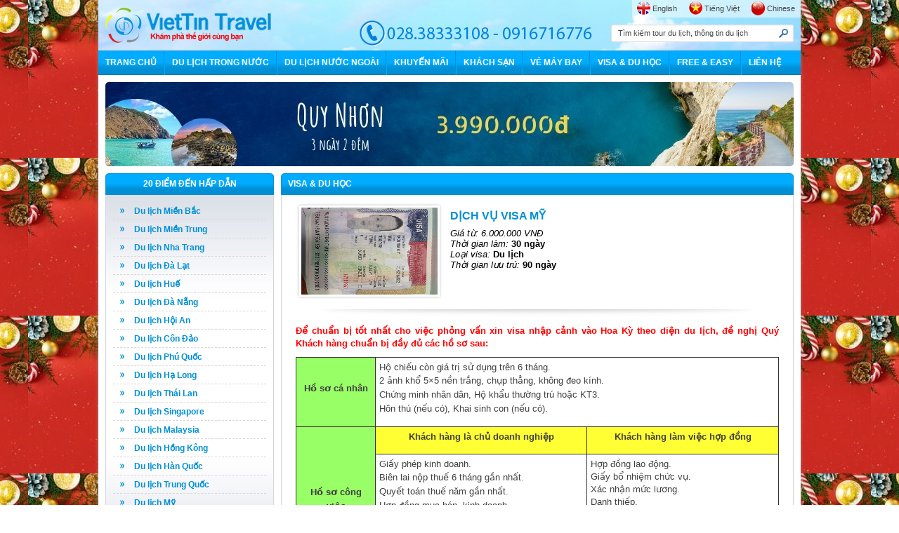

--- FILE ---
content_type: text/html; charset=UTF-8
request_url: http://viettintravel.com.vn/visa-du-hoc/dich-vu-visa-my/
body_size: 9581
content:
<!DOCTYPE html PUBLIC "-//W3C//DTD XHTML 1.0 Transitional//EN" "http://www.w3.org/TR/xhtml1/DTD/xhtml1-transitional.dtd">
<html xmlns="http://www.w3.org/1999/xhtml" lang="vn">
	<head>
		<Meta http-equiv="Content-Language" Content="vi">
		<meta http-equiv="Content-Type" content="text/html; charset=utf-8" />
		<Meta name="Author" Content="Việt Tín Travel">
		<Meta Name="Abstract" Content="Tổ chức và thực hiện các Tour du lịch trong và ngoài nước">
		<meta name="robots" content="index, follow" />
		
		
				<meta name="keywords" content="du lich phu quoc, du lich nha trang, du lich hong kong, du lich da lat, du lich thai lan" />
		<meta name="description" content="
	Để chuẩn bị tốt nhất cho việc phỏng vấn xin visa nhập cảnh vào Hoa Kỳ theo diện du lịch, đề nghị Quý Khách hàng chuẩn bị" />
		<title>DỊCH VỤ VISA MỸ</title>
		
		<meta name="googlebot"/>
		<meta name="geo.region" content="VN-SG" />
		<meta name="geo.placename" content="5" />
		<meta name="geo.position" content="10.759586;106.673384" />
		<meta name="ICBM" content="10.759586, 106.673384" />
		<link rel="shortcut icon" type="image/x-icon" href="http://viettintravel.com.vn/wp-content/themes/viettin/favicon.ico" />
		<link href="http://viettintravel.com.vn/wp-content/themes/viettin/css/reset.css" media="screen" rel="stylesheet" type="text/css" />
		<link href="http://viettintravel.com.vn/wp-content/themes/viettin/style.css" media="screen" rel="stylesheet" type="text/css" />
		<script type="text/javascript" src="http://viettintravel.com.vn/wp-content/themes/viettin/js/jquery-1.9.1.min.js"></script>
		<script type="text/javascript" src="http://viettintravel.com.vn/wp-content/themes/viettin/js/jquery.nivo.slider.js"></script>
		<script type="text/javascript" src="http://viettintravel.com.vn/wp-content/themes/viettin/js/easySlider1.7_multi.js"></script>
		<script type="text/javascript" src="http://viettintravel.com.vn/wp-content/themes/viettin/js/jquery.tinyscrollbar.min.js"></script>
		<script type="text/javascript" src="http://viettintravel.com.vn/wp-content/themes/viettin/js/jquery.form.js"></script>
		<script type="text/javascript" src="http://viettintravel.com.vn/wp-content/themes/viettin/js/main.js"></script>
		<!--[if IE 9]>
		<link href="http://viettintravel.com.vn/wp-content/themes/viettin/css/ie9.css" media="screen" rel="stylesheet" type="text/css" />
		<![endif]-->
		
				
		<style type="text/css">
				body{
		background:url(http://viettintravel.com.vn/wp-content/uploads/2025/11/red-christmas-new-year.jpg) repeat center top;
		}
		</style>
				
		
	</head>
	<body>
		<script>
		(function(i,s,o,g,r,a,m){i['GoogleAnalyticsObject']=r;i[r]=i[r]||function(){
		(i[r].q=i[r].q||[]).push(arguments)},i[r].l=1*new Date();a=s.createElement(o),
		m=s.getElementsByTagName(o)[0];a.async=1;a.src=g;m.parentNode.insertBefore(a,m)
		})(window,document,'script','//www.google-analytics.com/analytics.js','ga');
		ga('create', 'UA-42798452-1', 'viettintravel.com.vn');
		ga('send', 'pageview');
		</script>
				<div class="wrp">
						
			<style type="text/css">
				.top{
			background:url(http://viettintravel.com.vn/wp-content/uploads/2013/04/top.jpg) repeat center top;
			}
			</style>
			
						<div class="top">
				<a href="http://viettintravel.com.vn" class="logo"><img src="http://viettintravel.com.vn/wp-content/themes/viettin/images/logo.png" alt="Việt Tín Travel" /></a>
				<img class="topHotline" src="http://viettintravel.com.vn/wp-content/themes/viettin/images/phone.png" alt="Việt Tín Travel" />
				<div class="lang">
					<ul>
						<li><a href="http://viettintravel.vn/index.php?lang=vn" target="_blank" class="en">English</a></li>
						<li><a href="http://viettintravel.com.vn" class="vi">Tiếng Việt</a></li>
						<li><a href="http://viettintravel.vn/index.php?lang=us" target="_blank" class="cn">Chinese</a></li>
					</ul>
				</div>
				<div class="search">
					<form name="searchform" action="" method="get">
						<input type="text" name="s" id="s" class="searchInp clearText" value="Tìm kiếm tour du lịch, thông tin du lịch" />
						<input type="submit" name="" class="searchBtn" value="Search" />
						<div class="clear"></div>
					</form>
				</div>
			</div>
			<div class="nav">
				<ul>
					<li class=""><a href="http://viettintravel.com.vn">TRANG CHỦ</a></li>
					<li class=""><a href="http://viettintravel.com.vn/tour?cat=3">DU LỊCH TRONG NƯỚC</a>
					<ul>
						<li><a href="http://viettintravel.com.vn/tour?cat=90">Du lịch An Giang</a></li><li><a href="http://viettintravel.com.vn/tour?cat=92">Du lịch Cà Mau</a></li><li><a href="http://viettintravel.com.vn/tour?cat=89">Du lịch Cần Thơ</a></li><li><a href="http://viettintravel.com.vn/tour?cat=25">Du lịch Côn Đảo</a></li><li><a href="http://viettintravel.com.vn/tour?cat=28">Du lịch Hạ Long</a></li><li><a href="http://viettintravel.com.vn/tour?cat=97">Du lịch Hà Nội</a></li><li><a href="http://viettintravel.com.vn/tour?cat=60">Du lịch Hồ Cốc</a></li><li><a href="http://viettintravel.com.vn/tour?cat=61">Du lịch Hồ Tràm</a></li><li><a href="http://viettintravel.com.vn/tour?cat=29">Du lịch Hội An</a></li><li><a href="http://viettintravel.com.vn/tour?cat=30">Du lịch Huế</a></li><li><a href="http://viettintravel.com.vn/tour?cat=42">Du lịch Miền Tây</a></li><li><a href="http://viettintravel.com.vn/tour?cat=26">Du lịch Nha Trang</a></li><li><a href="http://viettintravel.com.vn/tour?cat=38">Du lịch Phan Thiết</a></li><li><a href="http://viettintravel.com.vn/tour?cat=24">Du lịch Phú Quốc</a></li><li><a href="http://viettintravel.com.vn/tour?cat=39">Du lịch Sapa</a></li><li><a href="http://viettintravel.com.vn/tour?cat=40">Du lịch Tây Nguyên</a></li><li><a href="http://viettintravel.com.vn/tour?cat=59">Du lịch Vũng Tàu</a></li><li><a href="http://viettintravel.com.vn/tour?cat=27">Du lịch Đà Lạt</a></li><li><a href="http://viettintravel.com.vn/tour?cat=31">Du lịch Đà Nẵng</a></li><li><a href="http://viettintravel.com.vn/tour?cat=77">Du lịch đảo Bình Ba</a></li><li><a href="http://viettintravel.com.vn/tour?cat=76">Du lịch đảo Nam Du</a></li><li><a href="http://viettintravel.com.vn/tour?cat=94">Du lịch đảo Điệp Sơn</a></li><li><a href="http://viettintravel.com.vn/tour?cat=79">Free &amp; Easy</a></li><li><a href="http://viettintravel.com.vn/tour?cat=75">Tour hàng ngày</a></li>					</ul>
				</li>
				<li class=""><a href="http://viettintravel.com.vn/tour?cat=4">DU LỊCH NƯỚC NGOÀI</a>
				<ul>
					<li><a href="http://viettintravel.com.vn/tour?cat=47">Du lịch Ấn Độ</a></li><li><a href="http://viettintravel.com.vn/tour?cat=63">Du lịch Bali</a></li><li><a href="http://viettintravel.com.vn/tour?cat=17">Du lịch Campuchia</a></li><li><a href="http://viettintravel.com.vn/tour?cat=19">Du lịch Châu Âu</a></li><li><a href="http://viettintravel.com.vn/tour?cat=95">Du lịch Cu Ba</a></li><li><a href="http://viettintravel.com.vn/tour?cat=55">Du lịch DuBai</a></li><li><a href="http://viettintravel.com.vn/tour?cat=18">Du lịch Hàn Quốc</a></li><li><a href="http://viettintravel.com.vn/tour?cat=12">Du lịch Hồng Kông</a></li><li><a href="http://viettintravel.com.vn/tour?cat=48">Du lịch Indonesia</a></li><li><a href="http://viettintravel.com.vn/tour?cat=45">Du lịch Lào</a></li><li><a href="http://viettintravel.com.vn/tour?cat=16">Du lịch Malaysia</a></li><li><a href="http://viettintravel.com.vn/tour?cat=62">Du lịch Maldives</a></li><li><a href="http://viettintravel.com.vn/tour?cat=20">Du lịch Mỹ</a></li><li><a href="http://viettintravel.com.vn/tour?cat=46">Du lịch Myanmar</a></li><li><a href="http://viettintravel.com.vn/tour?cat=74">Du lịch Nam Phi</a></li><li><a href="http://viettintravel.com.vn/tour?cat=52">Du lịch Nhật Bản</a></li><li><a href="http://viettintravel.com.vn/tour?cat=57">Du lịch nước Nga</a></li><li><a href="http://viettintravel.com.vn/tour?cat=50">Du lịch Pháp</a></li><li><a href="http://viettintravel.com.vn/tour?cat=53">Du lịch Philippines</a></li><li><a href="http://viettintravel.com.vn/tour?cat=15">Du lịch Singapore</a></li><li><a href="http://viettintravel.com.vn/tour?cat=54">Du lịch tàu biển</a></li><li><a href="http://viettintravel.com.vn/tour?cat=14">Du lịch Thái Lan</a></li><li><a href="http://viettintravel.com.vn/tour?cat=21">Du lịch Thổ Nhĩ Kỳ</a></li><li><a href="http://viettintravel.com.vn/tour?cat=13">Du lịch Trung Quốc</a></li><li><a href="http://viettintravel.com.vn/tour?cat=49">Du lịch Úc</a></li><li><a href="http://viettintravel.com.vn/tour?cat=56">Du lịch Đài Loan</a></li><li><a href="http://viettintravel.com.vn/tour?cat=78">Free &amp; Easy</a></li>				</ul>
			</li>
			<li class=""><a href="http://viettintravel.com.vn/news?cat=5">KHUYẾN MÃI</a></li>
			<li class=""><a href="http://viettintravel.com.vn/khach-san">KHÁCH SẠN</a>
			<ul>
				<li><a href="http://viettintravel.com.vn/khach-san?cat=88">Buôn Me Thuột</a></li><li><a href="http://viettintravel.com.vn/khach-san?cat=87">Cà Mau</a></li><li><a href="http://viettintravel.com.vn/khach-san?cat=85">Cần Thơ</a></li><li><a href="http://viettintravel.com.vn/khach-san?cat=86">Châu Đốc</a></li><li><a href="http://viettintravel.com.vn/khach-san?cat=83">Côn Đảo</a></li><li><a href="http://viettintravel.com.vn/khach-san?cat=72">Hạ Long</a></li><li><a href="http://viettintravel.com.vn/khach-san?cat=71">Hà Nội</a></li><li><a href="http://viettintravel.com.vn/khach-san?cat=66">Hồ Chí Minh</a></li><li><a href="http://viettintravel.com.vn/khach-san?cat=81">Hồ Tràm</a></li><li><a href="http://viettintravel.com.vn/khach-san?cat=69">Hội An</a></li><li><a href="http://viettintravel.com.vn/khach-san?cat=68">Huế</a></li><li><a href="http://viettintravel.com.vn/khach-san?cat=64">Nha Trang</a></li><li><a href="http://viettintravel.com.vn/khach-san?cat=65">Phan Thiết</a></li><li><a href="http://viettintravel.com.vn/khach-san?cat=67">Phú Quốc</a></li><li><a href="http://viettintravel.com.vn/khach-san?cat=84">Sapa</a></li><li><a href="http://viettintravel.com.vn/khach-san?cat=80">Vũng Tàu</a></li><li><a href="http://viettintravel.com.vn/khach-san?cat=82">Đà Lạt</a></li><li><a href="http://viettintravel.com.vn/khach-san?cat=73">Đà Nẵng</a></li>			</ul>
		</li>
		<li class=""><a href="http://viettintravel.com.vn/ve-may-bay">VÉ MÁY BAY</a></li>
		<li class=""><a href="http://viettintravel.com.vn/visa-du-hoc">VISA &amp; DU HỌC</a></li>
		<li class=""><a href="http://viettintravel.com.vn/news?cat=9">FREE &amp; EASY</a></li>
		<li class=""><a href="http://viettintravel.com.vn/lien-he">LIÊN HỆ</a></li>
	</ul>
</div>
<div class="main"><div class="topBanner">
	<a href="http://viettintravel.com.vn/tour/du-lich-da-nang-hoi-an-hue-phong-nha/#.XvbeEigzbIV" target="_blank"><img src="http://viettintravel.com.vn/wp-content/uploads/2013/04/quynhon-viettin.jpg" alt="Việt Tín Travel" /></a>
</div><div class="clear"></div>

<div class="listLeftCol">
	<div class="listLeftColBox">
		<div class="boxTitle">
			<div class="boxTitleLeft">
				<center><h2>20 ĐIỂM ĐẾN HẤP DẪN</h2></center>
			</div>
			<div class="boxTitleRight"></div>
			<div class="clear"></div>
		</div>
		<div class="clear"></div>
		<div class="listLeftColBoxInn">
			<ul class="leftList">
				
								<li><a href="/tour?cat=22">Du lịch Miền Bắc</a></li>
				<li><a href="/tour?cat=23">Du lịch Miền Trung</a></li>
				<li><a href="/tour?cat=26">Du lịch Nha Trang</a></li>
				<li><a href="/tour?cat=27">Du lịch Đà Lạt</a></li>
				<li><a href="/tour?cat=30">Du lịch Huế</a></li>
				<li><a href="/tour?cat=31">Du lịch Đà Nẵng</a></li>
				<li><a href="/tour?cat=29">Du lịch Hội An</a></li>
				<li><a href="/tour?cat=25">Du lịch Côn Đảo</a></li>
				<li><a href="/tour?cat=24">Du lịch Phú Quốc</a></li>
				<li><a href="/tour?cat=28">Du lịch Hạ Long</a></li>
				<li><a href="/tour?cat=14">Du lịch Thái Lan</a></li>
				<li><a href="/tour?cat=15">Du lịch Singapore</a></li>
				<li><a href="/tour?cat=16">Du lịch Malaysia</a></li>
				<li><a href="/tour?cat=12">Du lịch Hồng Kông</a></li>
				<li><a href="/tour?cat=18">Du lịch Hàn Quốc</a></li>
				<li><a href="/tour?cat=13">Du lịch Trung Quốc</a></li>
				<li><a href="/tour?cat=20">Du lịch Mỹ</a></li>
				<li><a href="/tour?cat=19">Du lịch Châu Âu</a></li>
				<li><a href="/tour?cat=17">Du lịch Campuchia</a></li>
				<li><a href="/tour?cat=49">Du lịch Úc</a></li>
			</ul>
			
				
		</div>
		<div class="clear"></div>
	</div>
	<div class="spacer10"></div>
	<div class="listLeftColBox">
		<div class="boxTitle">
			<div class="boxTitleLeft">
				<center><h2>TOUR XEM NHIỀU NHẤT</h2></center>
			</div>
			<div class="boxTitleRight"></div>
			<div class="clear"></div>
		</div>
		<div class="clear"></div>
		<div class="listLeftColBoxInn">
			<ul class="leftList leftListL">
			
								
				<li><a href="http://viettintravel.com.vn/tour/tour-hanh-huong-cha-diep_540-000vnd/">TOUR HÀNH HƯƠNG CHA DIỆP-XE GIƯỜNG NẰM</a></li>
				
								
				<li><a href="http://viettintravel.com.vn/tour/du-lich-lao-dong-bac-thai-lan/">DU LỊCH LÀO &#8211; ĐÔNG BẮC THÁI LAN</a></li>
				
								
				<li><a href="http://viettintravel.com.vn/tour/du-lich-singapore-malaysia-thailand-cung-du-thuyen-mariner-of-the-seas/">DU LỊCH SINGAPORE &#8211; PENANG &#8211; MALAYSIA &#8211; PHUKET &#8211; THAILAND CÙNG DU THUYỀN MARINER OF THE SEAS</a></li>
				
								
				<li><a href="http://viettintravel.com.vn/tour/du-lich-chau-doc-ha-tien-ca-mau-bac-lieu-can-tho-tet-2015/">DU LỊCH CHÂU ĐỐC &#8211; HÀ TIÊN &#8211; CÀ MAU &#8211; BẠC LIÊU &#8211; CẦN THƠ</a></li>
				
								
				<li><a href="http://viettintravel.com.vn/tour/du-lich-da-nang-son-tra-ngu-hanh-son-hoi-an-hue/">ĐÀ NẴNG &#8211; SƠN TRÀ &#8211; BÀ BÀ &#8211; NGŨ HÀNH SƠN &#8211; HỘI AN &#8211; HUẾ</a></li>
				
								
				<li><a href="http://viettintravel.com.vn/tour/2883/">PHAN THIẾT 3 NGÀY 2 ĐÊM</a></li>
				
								
				<li><a href="http://viettintravel.com.vn/tour/ha-noi-sapa/">HÀ NỘI &#8211; SAPA</a></li>
				
								
				<li><a href="http://viettintravel.com.vn/tour/du-lich-dao-diep-son-nha-trang-vinpearl-land/">DU LỊCH ĐẢO ĐIỆP SƠN &#8211; NHA TRANG &#8211; VINPEARL LAND</a></li>
				
								
				<li><a href="http://viettintravel.com.vn/tour/du-lich-bali-nui-lua-kintamani-spa-thu-gian/">BALI: NÚI LỬA KINTAMANI &#8211; SPA THƯ GIÃN</a></li>
				
								
				<li><a href="http://viettintravel.com.vn/tour/du-lich-cu-ba/">DU LỊCH CU BA</a></li>
				
								
			</ul>
			
		</div>
		<div class="clear"></div>
	</div>
</div><div class="listRightCol">
	<div class="listRightColBox">
		<div class="boxTitle">
			<div class="boxTitleLeft">
				<h2>VISA &amp; DU HỌC</h2>
			</div>
			<div class="boxTitleRight"></div>
			<div class="clear"></div>
		</div>
		<div class="listRightColBoxInn">
			
						
				<div class="art">
					<div class="tourInfo">
						<div class="tourInfoLeft">
							<img src="http://viettintravel.com.vn/wp-content/uploads/2013/04/visamy1.jpg" alt="Việt Tín Travel" />
						</div>
						<div class="tourInfoRight">
							<h1>DỊCH VỤ VISA MỸ</h1>
							<div class="spacer3"></div>
							<p>
								Giá từ: <span>6.000.000 VNĐ</span><br />
								Thời gian làm: <b>30 ngày</b><br />
								Loại visa: <b>Du lịch</b><br />
								Thời gian lưu trú: <b>90 ngày</b>
							</p>
							<div class="clear"></div>
						</div>
						<div class="clear"></div>
					</div>
					<div class="spacer10"></div>
					<div class="content">
						<p class="MsoNormal" style="text-align:justify">
	<strong><span style="color:#FF0000;"><span style="font-size: 10pt; font-family: Arial, sans-serif;">Để chuẩn bị tốt nhất cho việc phỏng vấn xin visa nhập cảnh v&agrave;o Hoa Kỳ theo diện du lịch, đề nghị Qu&yacute; Kh&aacute;ch h&agrave;ng chuẩn bị đầy đủ c&aacute;c hồ sơ sau:</span></span></strong>
</p>
<table border="1" cellpadding="0" cellspacing="0">
<tbody>
<tr>
<td style="width: 77px; background-color: rgb(153, 255, 102); text-align: center; vertical-align: middle;">
<p style="text-align: center;">
					<strong>H&ocirc;̀ sơ&nbsp;<span style="line-height: 1.6em;">c&aacute; nh&acirc;n</span></strong>
				</p>
</td>
<td colspan="2" style="width:567px;">
<p>
					Hộ chiếu c&ograve;n gi&aacute; trị sử dụng tr&ecirc;n 6 th&aacute;ng.<br />
					<span style="line-height: 1.6em;">2 ảnh khổ 5&#215;5 nền trắng, chụp thẳng, kh&ocirc;ng đeo k&iacute;nh.</span><br />
					<span style="line-height: 1.6em;">Chứng minh nh&acirc;n d&acirc;n, Hộ khẩu thường tr&uacute; hoặc KT3.</span><br />
					<span style="line-height: 1.6em;">H&ocirc;n th&uacute; (nếu c&oacute;), Khai sinh con (nếu c&oacute;).</span>
				</p>
</td>
</tr>
<tr>
<td rowspan="2" style="width: 77px; height: 16px; background-color: rgb(153, 255, 102); text-align: center; vertical-align: middle;">
<p style="text-align: center;">
					<strong>H&ocirc;̀ sơ&nbsp;<span style="line-height: 1.6em;">c&ocirc;ng việc</span></strong>
				</p>
</td>
<td style="width: 223px; height: 16px; background-color: rgb(255, 255, 51); text-align: center; vertical-align: middle;">
<p style="text-align: center;">
					<strong>Kh&aacute;ch h&agrave;ng l&agrave; chủ doanh nghiệp</strong>
				</p>
</td>
<td style="width: 201px; height: 16px; background-color: rgb(255, 255, 51); text-align: center; vertical-align: middle;">
<p style="text-align: center;">
					<strong>Kh&aacute;ch h&agrave;ng l&agrave;m việc hợp đồng</strong>
				</p>
</td>
</tr>
<tr>
<td style="width:298px;">
<p>
					Giấy ph&eacute;p kinh doanh.<br />
					<span style="line-height: 1.6em;">Bi&ecirc;n lai nộp thuế 6 th&aacute;ng gần nhất.</span><br />
					<span style="line-height: 1.6em;">Quyết to&aacute;n thuế năm gần nhất.</span><br />
					<span style="line-height: 1.6em;">Hợp đồng mua b&aacute;n, kinh doanh.</span><br />
					<span style="line-height: 1.6em;">Hợp đồng xuất khẩu, nhập khẩu nếu đ&atilde; từng nhập hoặc xuất h&agrave;ng.</span><br />
					<span style="line-height: 1.6em;">Hồ sơ giới thiệu sản phẩm, lĩnh vực kinh doanh của c&ocirc;ng ty. Danh thiếp.</span>
				</p>
</td>
<td style="width:269px;">
<p>
					Hợp đồng lao động.<br />
					Giấy bổ nhiệm chức vụ.<br />
					X&aacute;c nhận mức lương.<br />
					Danh thiếp.<br />
					Quyết định cho nghỉ ph&eacute;p đi du lịch nếu đi tham dự chương tr&igrave;nh du lịch.
				</p>
</td>
</tr>
<tr>
<td style="width: 104px; height: 98px; background-color: rgb(153, 255, 102); text-align: center; vertical-align: middle;">
<p style="text-align: center;">
					<strong>Chứng minh&nbsp;<br />
					<span style="line-height: 1.6em;">t&agrave;i ch&iacute;nh</span></strong>
				</p>
</td>
<td colspan="2" style="width:567px;height:98px;">
<p>
					Sổ tiết kiệm, x&aacute;c nhận số dư t&agrave;i khoản ng&acirc;n h&agrave;ng.<br />
					<span style="line-height: 1.6em;">Giấy tờ sở hữu nh&agrave; đất, Hợp đồng cho thu&ecirc; nh&agrave; (nếu c&oacute; cho thu&ecirc; nh&agrave;).</span><br />
					<span style="line-height: 1.6em;">Giấy chứng nhận sở hữu c&aacute;c t&agrave;i sản kh&aacute;c nếu c&oacute; như: xe hơi, cổ phiếu, cổ phần, tr&aacute;i phiếu&hellip;</span>
				</p>
</td>
</tr>
</tbody>
</table>
<p class="MsoNormal" style="text-align:justify">
	<span style="color: black; font-family: Arial, sans-serif; font-size: 10pt; line-height: 1.6em;">* Đối với kh&aacute;ch h&agrave;ng lớn tuổi đ&atilde; về hưu th&igrave; kh&ocirc;ng cần hồ sơ chứng minh c&ocirc;ng việc.</span><br />
	<span style="line-height: 120%; font-size: 10pt; font-family: Arial, sans-serif; color: black;">* Y&ecirc;u cầu tr&ecirc;n d&agrave;nh chung cho tất cả Qu&yacute; kh&aacute;ch. Khi l&agrave;m hồ sơ, t&ugrave;y từng trường hợp cụ thể, chuy&ecirc;n vi&ecirc;n của </span><b style="line-height: 120%;"><span style="font-size:10.0pt;&lt;br /&gt;&lt;br /&gt;&lt;br /&gt;&lt;br /&gt;&lt;br /&gt;&lt;br /&gt;&lt;br /&gt;&lt;br /&gt;&lt;br /&gt;&lt;br /&gt;&lt;br /&gt;&lt;br /&gt;&lt;br /&gt;&lt;br /&gt;&lt;br /&gt;&lt;br /&gt;&lt;br /&gt;&lt;br /&gt;&lt;br /&gt;&lt;br /&gt;&lt;br /&gt;<br />
line-height:120%;font-family:&quot;Arial&quot;,&quot;sans-serif&quot;;color:maroon">VietTin Travel </span></b><span style="line-height: 120%; font-size: 10pt; font-family: Arial, sans-serif; color: black;">sẽ tư vấn ri&ecirc;ng cho kh&aacute;ch h&agrave;ng v&agrave; hướng dẫn qu&yacute; kh&aacute;ch tiến h&agrave;nh phỏng vấn đạt kết quả cao.</span><br />
	<span style="line-height: 120%; font-size: 10pt; font-family: Arial, sans-serif; color: black;">* Ngo&agrave;i ra C&ocirc;ng ty </span><b style="line-height: 120%;"><span style="font-size:10.0pt;line-height:120%;font-family:&quot;Arial&quot;,&quot;sans-serif&quot;;&lt;br /&gt;&lt;br /&gt;&lt;br /&gt;&lt;br /&gt;&lt;br /&gt;&lt;br /&gt;&lt;br /&gt;&lt;br /&gt;&lt;br /&gt;&lt;br /&gt;&lt;br /&gt;&lt;br /&gt;&lt;br /&gt;&lt;br /&gt;&lt;br /&gt;&lt;br /&gt;&lt;br /&gt;&lt;br /&gt;&lt;br /&gt;&lt;br /&gt;&lt;br /&gt;<br />
color:maroon">VietTin Travel</span></b><span style="line-height: 120%; font-size: 10pt; font-family: Arial, sans-serif; color: black;"> sẽ bổ sung c&aacute;c giấy tờ cần thiết kh&aacute;c cho Qu&yacute; kh&aacute;ch khi phỏng vấn như: thư mời, chương tr&igrave;nh v&agrave; điền c&aacute;c mẫu đơn xin visa.</span><br />
	<span style="color: black; font-family: Arial, sans-serif; font-size: 10pt; line-height: 120%;">* Tr&igrave;nh tự tiến h&agrave;nh:</span><br />
	<span style="color:#FF0000;"><b style="text-indent: -0.25in; line-height: 1.6em;"><span style="font-size: 10pt;">Bước 1:</span></b></span><span style="text-indent: -0.25in; font-size: 10pt; line-height: 1.6em; font-family: Arial, sans-serif;"> Bạn điền đơn đăng k&yacute; với VietTin Travel, nộp hộ chiếu, đ&oacute;ng tiền ph&iacute;&nbsp;v&agrave; k&yacute; hợp đồng.</span><br />
	<span style="color:#FF0000;"><b style="text-indent: -0.25in; line-height: 1.6em;"><span style="font-size: 10pt;">Bước 2:</span></b></span><span style="text-indent: -0.25in; font-size: 10pt; line-height: 1.6em; font-family: Arial, sans-serif;"> Bạn chuẩn bị hồ sơ theo hướng dẫn của VietTin Travel.</span><br />
	<span style="color:#FF0000;"><b style="text-indent: -0.25in; line-height: 1.6em;"><span style="font-size: 10pt;">Bước 3:</span></b></span><span style="text-indent: -0.25in; font-size: 10pt; line-height: 1.6em; font-family: Arial, sans-serif;"> VietTin Travel sẽ sắp xếp ng&agrave;y phỏng vấn cho bạn v&agrave; ho&agrave;n tất c&aacute;c mẫu đơn theo y&ecirc;u cầu của L&atilde;nh Sự Qu&aacute;n Hoa Kỳ</span><br />
	<span style="color:#FF0000;"><b style="line-height: 120%; text-indent: -0.25in;"><span style="font-size:10.0pt;line-height:120%;font-family:&quot;Arial&quot;,&quot;sans-serif&quot;;&lt;br /&gt;&lt;br /&gt;&lt;br /&gt;&lt;br /&gt;&lt;br /&gt;&lt;br /&gt;&lt;br /&gt;&lt;br /&gt;&lt;br /&gt;&lt;br /&gt;&lt;br /&gt;&lt;br /&gt;&lt;br /&gt;&lt;br /&gt;&lt;br /&gt;&lt;br /&gt;&lt;br /&gt;&lt;br /&gt;&lt;br /&gt;&lt;br /&gt;&lt;br /&gt;<br />
color:maroon">Bước 4: </span></b></span><span style="line-height: 120%; text-indent: -0.25in; font-size: 10pt; font-family: Arial, sans-serif;">Chuy&ecirc;n vi&ecirc;n của VietTin Travel sẽ gặp gỡ bạn v&agrave; ho&agrave;n tất c&aacute;c bước cuối c&ugrave;ng trước khi bạn tham dự phỏng vấn.</span><br />
	&nbsp;
</p>
<table align="center" border="1" cellpadding="0" cellspacing="0" style="background-color: rgb(255, 255, 204); border-collapse: collapse; border: 1px solid rgb(0, 0, 0); color: rgb(17, 17, 17); font-family: arial, 'helvetica neue', helvetica, sans-serif; font-size: 13px; height: 18.84375px; line-height: 18.84375px; margin: 0px; padding: 0px; width: 690px;" width="758">
<tbody style="padding: 0px; margin: 0px;">
<tr style="padding: 0px; margin: 0px;" valign="middle">
<td bgcolor="#99FFFF" style="padding: 0px; margin: 0px; border: 1px solid rgb(0, 0, 0); text-align: center;" valign="middle">
				Quốc tịch
			</td>
<td bgcolor="#99FFFF" style="padding: 0px; margin: 0px; border: 1px solid rgb(0, 0, 0); text-align: center;" valign="middle">
				<strong style="padding: 0px; margin: 0px;">Visa</strong>
			</td>
<td bgcolor="#99FFFF" style="padding: 0px; margin: 0px; border: 1px solid rgb(0, 0, 0); text-align: center;" valign="middle" width="width">
				<strong style="padding: 0px; margin: 0px;">Loại Visa</strong>
			</td>
<td bgcolor="#99FFFF" style="padding: 0px; margin: 0px; border: 1px solid rgb(0, 0, 0); text-align: center;" valign="middle" width="width">
				<strong style="padding: 0px; margin: 0px;">Thời gian l&agrave;m</strong>
			</td>
<td bgcolor="#99FFFF" style="padding: 0px; margin: 0px; border: 1px solid rgb(0, 0, 0); text-align: center;" valign="middle" width="width">
				<strong style="padding: 0px; margin: 0px;">Thời gian lưu tr&uacute;</strong>
			</td>
<td bgcolor="#99FFFF" style="padding: 0px; margin: 0px; border: 1px solid rgb(0, 0, 0); text-align: center;" width="width">
				<strong style="padding: 0px; margin: 0px;">Gi&aacute;</strong>
			</td>
<td bgcolor="#99FFFF" style="padding: 0px; margin: 0px; border: 1px solid rgb(0, 0, 0); text-align: center;" width="width">
				<strong>Ghi Ch&uacute;</strong>
			</td>
</tr>
<tr>
<td style="padding: 0px; margin: 0px; border: 1px solid rgb(0, 0, 0); text-align: center;">
				<span style="color: rgb(17, 17, 17); font-family: arial, 'helvetica neue', helvetica, sans-serif; font-size: 13px; line-height: 18.84375px; text-align: center; background-color: rgb(255, 255, 204);">Việt Nam</span>
			</td>
<td style="padding: 0px; margin: 0px; border: 1px solid rgb(0, 0, 0); text-align: center;">
				<span style="color: rgb(17, 17, 17); font-family: arial, 'helvetica neue', helvetica, sans-serif; font-size: 13px; line-height: 18.84375px; text-align: center; background-color: rgb(255, 255, 204);">USA</span>
			</td>
<td style="padding: 0px; margin: 0px; border: 1px solid rgb(0, 0, 0); text-align: center;">
				<span style="color: rgb(17, 17, 17); font-family: arial, 'helvetica neue', helvetica, sans-serif; font-size: 13px; line-height: 18.84375px; text-align: center; background-color: rgb(255, 255, 204);">Du lịch</span>
			</td>
<td style="padding: 0px; margin: 0px; border: 1px solid rgb(0, 0, 0); text-align: center;">
				<span style="color: rgb(17, 17, 17); font-family: arial, 'helvetica neue', helvetica, sans-serif; font-size: 13px; line-height: 18.84375px; text-align: center; background-color: rgb(255, 255, 204);">&nbsp;Tuỳ v&agrave;o lịch phỏng vấn</span>
			</td>
<td style="padding: 0px; margin: 0px; border: 1px solid rgb(0, 0, 0); text-align: center;">
				<span style="color: rgb(17, 17, 17); font-family: arial, 'helvetica neue', helvetica, sans-serif; font-size: 13px; line-height: 18.84375px; text-align: center; background-color: rgb(255, 255, 204);">180 ng&agrave;y/lần</span>
			</td>
<td style="padding: 0px; margin: 0px; border: 1px solid rgb(0, 0, 0); color: rgb(255, 0, 0); text-align: center;">
				<strong style="color: rgb(255, 0, 0); font-family: arial, 'helvetica neue', helvetica, sans-serif; font-size: 13px; line-height: 18.84375px; text-align: center; background-color: rgb(255, 255, 204);">6.000.000 VND</strong>
			</td>
<td style="padding: 0px; margin: 0px; border: 1px solid rgb(0, 0, 0); color: rgb(255, 0, 0); text-align: center;">
				<span style="color:#000000;"><span style="font-family: arial, 'helvetica neue', helvetica, sans-serif; font-size: 13px; line-height: 18.84375px; text-align: center; background-color: rgb(255, 255, 204);">Kh&ocirc;ng thư mời</span></span>
			</td>
</tr>
</tbody>
</table>
<p>
	<span style="font-size:10.0pt;line-height:&lt;br /&gt;&lt;br /&gt;&lt;br /&gt;&lt;br /&gt;&lt;br /&gt;&lt;br /&gt;&lt;br /&gt;&lt;br /&gt;&lt;br /&gt;&lt;br /&gt;&lt;br /&gt;&lt;br /&gt;&lt;br /&gt;&lt;br /&gt;&lt;br /&gt;&lt;br /&gt;&lt;br /&gt;&lt;br /&gt;&lt;br /&gt;&lt;br /&gt;&lt;br /&gt;<br />
120%;font-family:&quot;Arial&quot;,&quot;sans-serif&quot;"><o:p></o:p></span></p>
					</div>
					<div class="clear"></div>
				</div>
				
									
			<div class="spacer10"></div>
		</div>
		<div class="clear"></div>
	</div>
	<div class="clear"></div>
</div>


<div class="spacer10"></div>
<ul class="btmAds">
		<li><a href="http://viettintravel.com.vn/khach-san/"><img src="http://viettintravel.com.vn/wp-content/uploads/2013/04/Đặt-phòng-khách-sạn-Trong-và-ngoài-nước.jpg" alt="Việt Tín Travel" title="1" /></a></li>
		
		<li><a href="http://viettintravel.com.vn/tour/du-lich-ho-tram-2-ngay-1-dem/#.Xvb1FSgzbIU"><img src="http://viettintravel.com.vn/wp-content/uploads/2013/04/grand1.jpg" alt="Việt Tín Travel" title="2" /></a></li>
		
		
		

</ul>			<div class="spacer10"></div>

			<div class="footerBox-1">

				<h2>Sản phẩm du lịch</h2>

				<ul>

					<li><a href="http://viettintravel.com.vn/tour?cat=3">- Du lịch trong nước</a></li>

					<li><a href="http://viettintravel.com.vn/tour?cat=4">- Du lịch nước ngoài</a></li>

					<li><a href="http://viettintravel.com.vn/news?cat=5">- Khuyến mãi</a></li>

					<li><a href="http://viettintravel.com.vn/khach-san">- Khách sạn</a></li>

					<li><a href="http://viettintravel.com.vn/ve-may-bay">- Vé máy bay</a></li>

					<li><a href="http://viettintravel.com.vn/visa-du-hoc">- Visa &amp; Du học</a></li>

					<li><a href="http://viettintravel.com.vn/news?cat=9">- Free &amp; Easy</a></li>

				</ul>
			</div>

			<div class="footerBox-2">

				<h2>Dịch vụ du lịch</h2>

				<div class="spacer5"></div>

				<a href="http://viettintravel.com.vn/ve-may-bay"><img src="http://viettintravel.com.vn/wp-content/themes/viettin/images/dai-ly-ve-may-bay.jpg" alt="Việt Tín Travel" /></a>

				<a href="http://viettintravel.com.vn/thue-xe"><img src="http://viettintravel.com.vn/wp-content/themes/viettin/images/thue-xe.jpg" alt="Việt Tín Travel" /></a>

				<a href="http://viettintravel.com.vn/khach-san"><img src="http://viettintravel.com.vn/wp-content/themes/viettin/images/khach-san-resort.jpg" alt="Việt Tín Travel" /></a>

				<div class="clear"></div>

			</div>

			<div class="footerBox-3">

			

				
			

				<h2>Hỗ trợ trực tuyến</h2>

				<div class="spacer5"></div>

				<ul>

					<li>Đặt tour</li>

<li><a href="skype:tuanle7jul?chat"><img alt="" src="http://viettintravel.com.vn/wp-content/uploads/2016/12/20Skype.png"></a></li>

<li><a href="skype:tonyfidi?chat"><img alt="" src="http://viettintravel.com.vn/wp-content/uploads/2016/12/20Skype.png"></a></li>

					<li><a href="skype:tuanle7jul?chat"><img alt="" src="http://viettintravel.com.vn/wp-content/uploads/2016/12/20Skype.png"></a></li>

				</ul>

				<ul>

					<li>Đặt vé máy bay</li>

<li><a href="skype:levi_linda?chat"><img alt="" src="http://viettintravel.com.vn/wp-content/uploads/2016/12/20Skype.png"></a></li>

<li><a href="skype:jacky_yang1212?chat"><img alt="" src="http://viettintravel.com.vn/wp-content/uploads/2016/12/20Skype.png"></a></li>

					<li><a href="skype:vuanhmtv?chat"><img alt="" src="http://viettintravel.com.vn/wp-content/uploads/2016/12/20Skype.png"></a></li>

				</ul>

				

				
				

			</div>

			<div class="spacer10"></div>

			<div class="dashed btmDashed"></div>

			<div class="spacer10"></div>

			<div class="footerTags">

				<div class="footerTags-1" style="width:360px;float:left;">

					<h3>Du lịch trong nước</h3>

					<div class="spacer5"></div>

					<ul>

						<li><a href="http://viettintravel.com.vn/tour?cat=90">Du lịch An Giang</a></li><li><a href="http://viettintravel.com.vn/tour?cat=92">Du lịch Cà Mau</a></li><li><a href="http://viettintravel.com.vn/tour?cat=89">Du lịch Cần Thơ</a></li><li><a href="http://viettintravel.com.vn/tour?cat=25">Du lịch Côn Đảo</a></li><li><a href="http://viettintravel.com.vn/tour?cat=28">Du lịch Hạ Long</a></li><li><a href="http://viettintravel.com.vn/tour?cat=97">Du lịch Hà Nội</a></li><li><a href="http://viettintravel.com.vn/tour?cat=60">Du lịch Hồ Cốc</a></li><li><a href="http://viettintravel.com.vn/tour?cat=61">Du lịch Hồ Tràm</a></li><li><a href="http://viettintravel.com.vn/tour?cat=29">Du lịch Hội An</a></li><li><a href="http://viettintravel.com.vn/tour?cat=30">Du lịch Huế</a></li><li><a href="http://viettintravel.com.vn/tour?cat=42">Du lịch Miền Tây</a></li><li><a href="http://viettintravel.com.vn/tour?cat=26">Du lịch Nha Trang</a></li><li><a href="http://viettintravel.com.vn/tour?cat=38">Du lịch Phan Thiết</a></li><li><a href="http://viettintravel.com.vn/tour?cat=24">Du lịch Phú Quốc</a></li><li><a href="http://viettintravel.com.vn/tour?cat=39">Du lịch Sapa</a></li><li><a href="http://viettintravel.com.vn/tour?cat=40">Du lịch Tây Nguyên</a></li><li><a href="http://viettintravel.com.vn/tour?cat=59">Du lịch Vũng Tàu</a></li><li><a href="http://viettintravel.com.vn/tour?cat=27">Du lịch Đà Lạt</a></li><li><a href="http://viettintravel.com.vn/tour?cat=31">Du lịch Đà Nẵng</a></li><li><a href="http://viettintravel.com.vn/tour?cat=77">Du lịch đảo Bình Ba</a></li><li><a href="http://viettintravel.com.vn/tour?cat=76">Du lịch đảo Nam Du</a></li><li><a href="http://viettintravel.com.vn/tour?cat=94">Du lịch đảo Điệp Sơn</a></li><li><a href="http://viettintravel.com.vn/tour?cat=79">Free &amp; Easy</a></li><li><a href="http://viettintravel.com.vn/tour?cat=75">Tour hàng ngày</a></li>
<li><a href="http://viettintravel.com.vn/tour/du-lich-phu-quoc" target="_blank">Du lịch Phú Quốc giá rẻ</a></li>

<li><a href="http://viettintravel.com.vn/tour/du-lich-nha-trang" target="_blank">Du lịch Nha Trang giá rẻ</a></li>

					</ul>

				</div>

				<div class="footerTags-2" style="width:360px;float:left;">

					<h3>Du lịch nước ngoài</h3>

					<div class="spacer5"></div>

					<ul>

						<li><a href="http://viettintravel.com.vn/tour?cat=47">Du lịch Ấn Độ</a></li><li><a href="http://viettintravel.com.vn/tour?cat=63">Du lịch Bali</a></li><li><a href="http://viettintravel.com.vn/tour?cat=17">Du lịch Campuchia</a></li><li><a href="http://viettintravel.com.vn/tour?cat=19">Du lịch Châu Âu</a></li><li><a href="http://viettintravel.com.vn/tour?cat=95">Du lịch Cu Ba</a></li><li><a href="http://viettintravel.com.vn/tour?cat=55">Du lịch DuBai</a></li><li><a href="http://viettintravel.com.vn/tour?cat=18">Du lịch Hàn Quốc</a></li><li><a href="http://viettintravel.com.vn/tour?cat=12">Du lịch Hồng Kông</a></li><li><a href="http://viettintravel.com.vn/tour?cat=48">Du lịch Indonesia</a></li><li><a href="http://viettintravel.com.vn/tour?cat=45">Du lịch Lào</a></li><li><a href="http://viettintravel.com.vn/tour?cat=16">Du lịch Malaysia</a></li><li><a href="http://viettintravel.com.vn/tour?cat=62">Du lịch Maldives</a></li><li><a href="http://viettintravel.com.vn/tour?cat=20">Du lịch Mỹ</a></li><li><a href="http://viettintravel.com.vn/tour?cat=46">Du lịch Myanmar</a></li><li><a href="http://viettintravel.com.vn/tour?cat=74">Du lịch Nam Phi</a></li><li><a href="http://viettintravel.com.vn/tour?cat=52">Du lịch Nhật Bản</a></li><li><a href="http://viettintravel.com.vn/tour?cat=57">Du lịch nước Nga</a></li><li><a href="http://viettintravel.com.vn/tour?cat=50">Du lịch Pháp</a></li><li><a href="http://viettintravel.com.vn/tour?cat=53">Du lịch Philippines</a></li><li><a href="http://viettintravel.com.vn/tour?cat=15">Du lịch Singapore</a></li><li><a href="http://viettintravel.com.vn/tour?cat=54">Du lịch tàu biển</a></li><li><a href="http://viettintravel.com.vn/tour?cat=14">Du lịch Thái Lan</a></li><li><a href="http://viettintravel.com.vn/tour?cat=21">Du lịch Thổ Nhĩ Kỳ</a></li><li><a href="http://viettintravel.com.vn/tour?cat=13">Du lịch Trung Quốc</a></li><li><a href="http://viettintravel.com.vn/tour?cat=49">Du lịch Úc</a></li><li><a href="http://viettintravel.com.vn/tour?cat=56">Du lịch Đài Loan</a></li><li><a href="http://viettintravel.com.vn/tour?cat=78">Free &amp; Easy</a></li>
<li><a href="http://viettintravel.com.vn/tour/du-lich-thai-lan" target="_blank">Du lịch Thái Lan giá rẻ</a></li>

					</ul>

				</div>

				<div class="clear"></div>

			</div>

			<div class="footerSocial">

				<h2>Theo dõi chúng tôi trên</h2>

				<div class="spacer5"></div>

				

				
				

				<ul>

					<li><a href="https://www.facebook.com/VIETTINTRAVEL" target="_blank"><img src="http://viettintravel.com.vn/wp-content/themes/viettin/images/facebook.png" alt="Việt Tín Travel" /></a></li>

					<li><a href="https://twitter.com/viettintravel" target="_blank"><img src="http://viettintravel.com.vn/wp-content/themes/viettin/images/twitter.png" alt="Việt Tín Travel" /></a></li>

					<li><a href="https://plus.google.com/u/0/+DULICHVIETTIN/posts/p/pub" target="_blank"><img src="http://viettintravel.com.vn/wp-content/themes/viettin/images/gplus.png" alt="Việt Tín Travel" /></a></li>

					<li><a href="https://www.youtube.com/channel/UCHLOiolcXJuWARKfOySZ4aA" target="_blank"><img src="http://viettintravel.com.vn/wp-content/themes/viettin/images/youtube.png" alt="Việt Tín Travel" /></a></li>

				</ul>
				<div class="gov_box">
					<a href="http://online.gov.vn/HomePage/CustomWebsiteDisplay.aspx?DocId=34015" target="_blank">
						<img src="http://viettintravel.com.vn/wp-content/themes/viettin/images/dathongbao.png" width="200" alt="Thông báo Bộ Công Thương">
					</a>
				</div>
				<div class="clear"></div>

				
								
			</div>

			<div class="spacer10"></div>

			<div class="dashed btmDashed"></div>

			<div class="spacer10"></div>

			<div class="copy">

				<p><a href="http://viettintravel.com.vn">Trang chủ</a>&nbsp;|&nbsp;<a href="http://viettintravel.com.vn/gioi-thieu">Giới thiệu</a>&nbsp;|&nbsp;<a href="http://viettintravel.com.vn/news">Tin tức &amp; Sự kiện</a>&nbsp;|&nbsp;<a href="http://viettintravel.com.vn/dieu-khoan-va-dieu-kien">Điều khoản và điều kiện</a>&nbsp;|&nbsp;<a href="http://viettintravel.com.vn/lien-he">Liên hệ</a></p>

				<p>Copyright &copy; 2013 by VietTin Travel.</p>

<p>Designed & Developed by LASE.</p>

			</div>
				
			<div class="add_cb">
			
                <div class="add" style="border: 0px; font-size: 13px; margin: 0px 0px 0px 10px; padding: 0px; width: 270px; float: left; color: rgb(0, 114, 188); font-family: arial, sans-serif;">
	<p style="border: 0px; font-size: 11px; margin: 0px; padding: 0px; color: rgb(67, 67, 67);">
		<strong>C&Ocirc;NG TY TNHH TM&nbsp;DỊCH VỤ DU&nbsp; LỊCH VIỆT T&Iacute;N</strong><br />
		204E Sư Vạn Hạnh, Phường An Đ&ocirc;ng, TP. HCM<br />
		Đi&ecirc;n thoại: (+84-28) 38333108<br />
		E-mail: info@viettintravel.vn<br />
		MSDN: 0309229677<br />
		GPLHQT: 79-359/2014/TCDL-GP LHQT
	</p>
</div>

<div class="add" style="border: 0px; font-size: 13px; margin: 0px 0px 0px 0px; padding: 0px; width: 270px; float: left; color: rgb(0, 114, 188); font-family: arial, sans-serif;">
	<p style="border: 0px; font-size: 11px; margin: 0px; padding: 0px; color: rgb(67, 67, 67);">
		<b style="border: 0px; margin: 0px; padding: 0px;">Melbourne - Australia</b><br />
		PO BOX 1089 Greythorn, VIC 3104<br />
		Tel:+61 3 9326 9899<br />
		<a href="http://www.friendlytravel.com.au/" style="border: 0px; margin: 0px; padding: 0px; text-decoration-line: none; color: rgb(67, 67, 67); outline: none !important;" target="_blank">www.friendlytravel.com.au</a>
	</p>
</div>
              
			</div>

			
			<div class="spacer20"></div>

		</div>

		<div id="moveTop" class="moveTop"></div>

	</div>

	<div class="wrpBtm"></div>

	<div class="spacer20"></div>
    
    
<style>
	div.chat_facebook
	{
		position:fixed;
		right:-110px;
		bottom:-300px;
		width:250px;
		z-index:777777;
	}
	div.tieude_chat
	{
		background: #09519b;
		color: #fff;
		width: 50%;
		padding: 3px 7px;
		font-size: 15px;
		cursor:pointer;
	}
	@media screen and (max-width: 800px) {
		div.chat_facebook
		{
			position:fixed;
			right:-110px;
			bottom:-300px;
			width:250px;
			z-index:777777;
		}
	}
</style>

<div class="chat_facebook"><div class="tieude_chat">Facebook chat</div>
	<div class='fb-page chat-item' data-adapt-container-width='true' data-height='300' data-hide-cover='false' data-href='https://www.facebook.com/VIETTINTRAVEL' data-show-facepile='true' data-show-posts='false' data-small-header='false' data-tabs='messages' data-width='250'></div>
</div>

<script type="text/javascript">
	$(document).ready(function(e) {
        $('.tieude_chat').click(function(){
			if($('.chat_facebook').css('right')=='0px')
			{
				$('.chat_facebook').animate({bottom:-300},500).animate({right:-110},300);
			}
			else
			{
				$('.chat_facebook').animate({right:0},300).animate({bottom:0},500);
			}
			$.ajax({
				url:'ajax/tao_session.php',
				success:function(kq){
					console.log(kq);
				}
			});
		});
    });
</script>

<div id="fb-root"></div>
<script>(function(d, s, id) {
var js, fjs = d.getElementsByTagName(s)[0];
if (d.getElementById(id)) return;
js = d.createElement(s); js.id = id;
js.src = "//connect.facebook.net/vi_VN/all.js#xfbml=1";
js.async=true;
fjs.parentNode.insertBefore(js, fjs);
}(document, 'script', 'facebook-jssdk'));
</script>

	

</body>

</html>

--- FILE ---
content_type: text/javascript
request_url: http://viettintravel.com.vn/wp-content/themes/viettin/js/easySlider1.7_multi.js
body_size: 1789
content:
/*
* Easy Slider 1.7 - jQuery plugin
* written by Alen Grakalic
* http://cssglobe.com/post/4004/easy-slider-15-the-easiest-jquery-plugin-for-sliding
*
* Copyright (c) 2009 Alen Grakalic (http://cssglobe.com)
* Dual licensed under the MIT (MIT-LICENSE.txt)
* and GPL (GPL-LICENSE.txt) licenses.
*
* Built for jQuery library
* http://jquery.com
*
*/
/*
* markup example for $j("#slider").easySlider();
*
* <div id="slider">
* <ul>
* <li><img src="images/01.jpg" alt="" /></li>
* <li><img src="images/02.jpg" alt="" /></li>
* <li><img src="images/03.jpg" alt="" /></li>
* <li><img src="images/04.jpg" alt="" /></li>
* <li><img src="images/05.jpg" alt="" /></li>
* </ul>
* </div>
*
*/
(function($j) {
	$j.fn.easySlider_multi = function(options){
	// default configuration properties
		var defaults = {
		prevId: 'prevBtn',
		prevText: 'Previous',
		nextId: 'nextBtn',
		nextText: 'Next',
		controlsShow: true,
		controlsBefore: '',
		controlsAfter: '',
		controlsFade: true,
		firstId: 'firstBtn',
		firstText: 'First',
		firstShow: false,
		lastId: 'lastBtn',
		lastText: 'Last',
		lastShow: false,
		vertical: false,
		speed: 800,
		auto: false,
		pause: 2000,
		continuous: false,
		numeric: false,
		numericId: 'controls'
	};
	var options = $j.extend(defaults, options);
	this.each(function() {
		var obj = $j(this);
		var s = $j("li", obj).length;
		var w = $j("li", obj).width();
		var h = $j("li", obj).height();
		var clickable = true;
		obj.width(w);
		obj.height(h);
		obj.css("overflow","hidden");
		var ts = s-1;
		var t = 0;
		$j("ul", obj).css('width',s*w);
		if(options.continuous){
		$j("ul", obj).prepend($j("ul li:last-child", obj).clone().css("margin-left","-"+ w +"px"));
		$j("ul", obj).append($j("ul li:nth-child(2)", obj).clone());
		$j("ul", obj).css('width',(s+1)*w);
	};
	if(!options.vertical) $j("li", obj).css('float','left');
	if(options.controlsShow){
		var html = options.controlsBefore;
		if(options.numeric){
			html += '<ol id="'+ options.numericId +'"></ol>';
			if(options.firstShow) html += '<span id="'+ options.firstId +'"><a href=\"javascript:void(0);\">'+ options.firstText +'</a></span>';
			html += ' <div class="arrows"><span id="'+ options.prevId +'"><a href=\"javascript:void(0);\">'+ options.prevText +'</a></span>';
			html += ' <span id="'+ options.nextId +'"><a href=\"javascript:void(0);\">'+ options.nextText +'</a></span></div>';
			if(options.lastShow) html += ' <span id="'+ options.lastId +'"><a href=\"javascript:void(0);\">'+ options.lastText +'</a></span>';
		} else {
			if(options.firstShow) html += '<span id="'+ options.firstId +'"><a href=\"javascript:void(0);\">'+ options.firstText +'</a></span>';
			html += ' <span id="'+ options.prevId +'"><a href=\"javascript:void(0);\">'+ options.prevText +'</a></span>';
			html += ' <span id="'+ options.nextId +'"><a href=\"javascript:void(0);\">'+ options.nextText +'</a></span>';
			if(options.lastShow) html += ' <span id="'+ options.lastId +'"><a href=\"javascript:void(0);\">'+ options.lastText +'</a></span>';
		};
		html += options.controlsAfter;
		$j(obj).after(html);
	};
	if(options.numeric){
		for(var i=0;i<s;i++){
			$j(document.createElement("li"))
				.attr('id',options.numericId + (i+1))
				.html('<a rel='+ i +' href=\"javascript:void(0);\">'+ (i+1) +'</a>')
				.appendTo($j("#"+ options.numericId))
				.click(function(){
					animate($j("a",$j(this)).attr('rel'),true);
				});
		};
		$j("a","#"+options.nextId).click(function(){
			animate("next",true);
		});
		$j("a","#"+options.prevId).click(function(){
			animate("prev",true);
		});
		$j("a","#"+options.firstId).click(function(){
			animate("first",true);
		});
		$j("a","#"+options.lastId).click(function(){
			animate("last",true);
		});
	} else {
		$j("a","#"+options.nextId).click(function(){
			animate("next",true);
		});
		$j("a","#"+options.prevId).click(function(){
			animate("prev",true);
		});
		$j("a","#"+options.firstId).click(function(){
			animate("first",true);
		});
		$j("a","#"+options.lastId).click(function(){
			animate("last",true);
		});
	};
	
	
	function setCurrent(i){
		i = parseInt(i)+1;
		$j("li", "#" + options.numericId).removeClass("current");
		$j("li#" + options.numericId + i).addClass("current");
	};
	
	function adjust(){
		if(t>ts) t=0;
		if(t<0) t=ts;
		if(!options.vertical) {
			$j("ul",obj).css("margin-left",(t*w*-1));
		} else {
			$j("ul",obj).css("margin-left",(t*h*-1));
		}
		clickable = true;
		if(options.numeric) setCurrent(t);
	};
	
	function animate(dir,clicked){
		if (clickable){
			clickable = false;
			var ot = t;
			t = parseInt(t);
		switch(dir){
			case "next":
				t = (ot>=ts) ? (options.continuous ? t+1 : ts) : t+1;
				break;
			case "prev":
				t = (t<=0) ? (options.continuous ? t-1 : 0) : t-1;
				break;
			case "first":
				t = 0;
				break;
			case "last":
				t = ts;
				break;
			default:
				t = dir;
				break;
		};
		var diff = Math.abs(ot-t);
		var speed = diff*options.speed;
		if(!options.vertical) {
			p = (t*w*-1);
			$j("ul",obj).animate(
				{ marginLeft: p },
				{ queue:false, duration:speed, complete:adjust }
			);
		} else {
			p = (t*h*-1);
			$j("ul",obj).animate(
				{ marginTop: p },
				{ queue:false, duration:speed, complete:adjust }
			);
		};
		if(!options.continuous && options.controlsFade){
			if(t==ts){
				$j("a","#"+options.nextId).hide();
				$j("a","#"+options.lastId).hide();
			} else {
				$j("a","#"+options.nextId).show();
				$j("a","#"+options.lastId).show();
			};
		if(t==0){
			$j("a","#"+options.prevId).hide();
			$j("a","#"+options.firstId).hide();
		} else {
			$j("a","#"+options.prevId).show();
			$j("a","#"+options.firstId).show();
		};
	};
	if(clicked) clearTimeout(timeout);
	if(options.auto && dir=="next" && !clicked){;
	timeout = setTimeout(function(){
		animate("next",false);
	},diff*options.speed+options.pause);
};
};
};
// init
var timeout;
if(options.auto){;
	timeout = setTimeout(function(){
	animate("next",false);
},options.pause);
};
if(options.numeric) setCurrent(0);
if(!options.continuous && options.controlsFade){
$j("a","#"+options.prevId).hide();
$j("a","#"+options.firstId).hide();
};
});
};
})

(jQuery); 